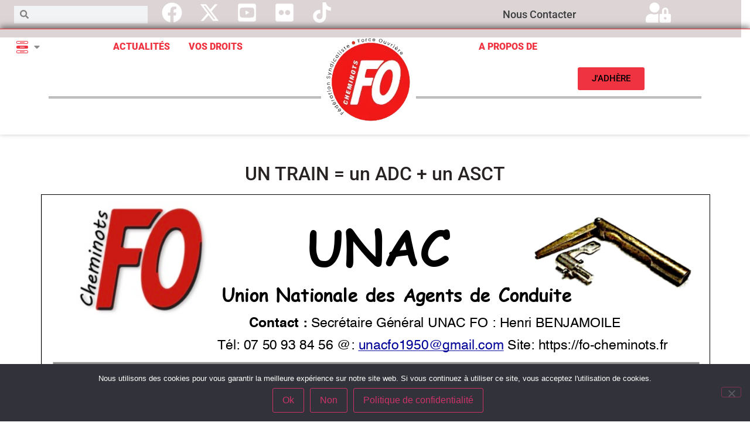

--- FILE ---
content_type: text/css
request_url: https://fo-cheminots.fr/wp-content/uploads/elementor/css/post-4528.css?ver=1768422051
body_size: 184
content:
.elementor-kit-4528{--e-global-color-primary:#FFFFFF;--e-global-color-secondary:#EF3340;--e-global-color-text:#282323;--e-global-color-accent:#7B7B7B;--e-global-color-591351f3:#202020;--e-global-color-431609fd:#DFDADA;--e-global-color-458a14e4:#707070;--e-global-color-6ae3c316:#F6121C;--e-global-color-210f459d:#4B4646;--e-global-color-43a13767:#E2E2E2;--e-global-color-51d8e198:#000000;--e-global-color-2583355a:#FFFFFF;--e-global-typography-primary-font-family:"Roboto";--e-global-typography-primary-font-weight:600;--e-global-typography-secondary-font-family:"Roboto Slab";--e-global-typography-secondary-font-weight:400;--e-global-typography-text-font-family:"Roboto";--e-global-typography-text-font-weight:400;--e-global-typography-accent-font-family:"Roboto";--e-global-typography-accent-font-weight:500;color:var( --e-global-color-text );}.elementor-kit-4528 e-page-transition{background-color:#FFBC7D;}.elementor-kit-4528 a{color:#000000;}.elementor-section.elementor-section-boxed > .elementor-container{max-width:1140px;}.e-con{--container-max-width:1140px;}.elementor-widget:not(:last-child){margin-block-end:20px;}.elementor-element{--widgets-spacing:20px 20px;--widgets-spacing-row:20px;--widgets-spacing-column:20px;}{}h1.entry-title{display:var(--page-title-display);}@media(max-width:1366px){.elementor-section.elementor-section-boxed > .elementor-container{max-width:90%;}.e-con{--container-max-width:90%;}}@media(max-width:1024px){.elementor-section.elementor-section-boxed > .elementor-container{max-width:90%;}.e-con{--container-max-width:90%;}}@media(max-width:767px){.elementor-section.elementor-section-boxed > .elementor-container{max-width:90%;}.e-con{--container-max-width:90%;}}

--- FILE ---
content_type: text/css
request_url: https://fo-cheminots.fr/wp-content/uploads/elementor/css/post-8364.css?ver=1768422052
body_size: 4954
content:
.elementor-8364 .elementor-element.elementor-element-4a5290e8{--display:flex;--min-height:11vh;--flex-direction:row;--container-widget-width:calc( ( 1 - var( --container-widget-flex-grow ) ) * 100% );--container-widget-height:100%;--container-widget-flex-grow:1;--container-widget-align-self:stretch;--flex-wrap-mobile:wrap;--justify-content:center;--align-items:center;--gap:0px 0px;--row-gap:0px;--column-gap:0px;--border-radius:0px 0px 1px 0px;--margin-top:-15px;--margin-bottom:-15px;--margin-left:-15px;--margin-right:-15px;--padding-top:0px;--padding-bottom:0px;--padding-left:0px;--padding-right:0px;}.elementor-8364 .elementor-element.elementor-element-4a5290e8:not(.elementor-motion-effects-element-type-background), .elementor-8364 .elementor-element.elementor-element-4a5290e8 > .elementor-motion-effects-container > .elementor-motion-effects-layer{background-color:#D9D0D0;}.elementor-8364 .elementor-element.elementor-element-4a5290e8.e-con{--flex-grow:0;--flex-shrink:0;}.elementor-8364 .elementor-element.elementor-element-60792e7b{--display:flex;--flex-direction:column;--container-widget-width:100%;--container-widget-height:initial;--container-widget-flex-grow:0;--container-widget-align-self:initial;--flex-wrap-mobile:wrap;}.elementor-8364 .elementor-element.elementor-element-60792e7b.e-con{--flex-grow:0;--flex-shrink:0;}.elementor-widget-search-form input[type="search"].elementor-search-form__input{font-family:var( --e-global-typography-text-font-family ), Sans-serif;font-weight:var( --e-global-typography-text-font-weight );}.elementor-widget-search-form .elementor-search-form__input,
					.elementor-widget-search-form .elementor-search-form__icon,
					.elementor-widget-search-form .elementor-lightbox .dialog-lightbox-close-button,
					.elementor-widget-search-form .elementor-lightbox .dialog-lightbox-close-button:hover,
					.elementor-widget-search-form.elementor-search-form--skin-full_screen input[type="search"].elementor-search-form__input{color:var( --e-global-color-text );fill:var( --e-global-color-text );}.elementor-widget-search-form .elementor-search-form__submit{font-family:var( --e-global-typography-text-font-family ), Sans-serif;font-weight:var( --e-global-typography-text-font-weight );background-color:var( --e-global-color-secondary );}.elementor-8364 .elementor-element.elementor-element-23dbe1c1 > .elementor-widget-container{margin:0px 0px 0px 0px;}.elementor-8364 .elementor-element.elementor-element-23dbe1c1 .elementor-search-form__container{min-height:30px;}.elementor-8364 .elementor-element.elementor-element-23dbe1c1 .elementor-search-form__submit{min-width:30px;}body:not(.rtl) .elementor-8364 .elementor-element.elementor-element-23dbe1c1 .elementor-search-form__icon{padding-left:calc(30px / 3);}body.rtl .elementor-8364 .elementor-element.elementor-element-23dbe1c1 .elementor-search-form__icon{padding-right:calc(30px / 3);}.elementor-8364 .elementor-element.elementor-element-23dbe1c1 .elementor-search-form__input, .elementor-8364 .elementor-element.elementor-element-23dbe1c1.elementor-search-form--button-type-text .elementor-search-form__submit{padding-left:calc(30px / 3);padding-right:calc(30px / 3);}.elementor-8364 .elementor-element.elementor-element-23dbe1c1:not(.elementor-search-form--skin-full_screen) .elementor-search-form__container{border-width:0px 0px 0px 0px;border-radius:0px;}.elementor-8364 .elementor-element.elementor-element-23dbe1c1.elementor-search-form--skin-full_screen input[type="search"].elementor-search-form__input{border-width:0px 0px 0px 0px;border-radius:0px;}.elementor-widget-icon.elementor-view-stacked .elementor-icon{background-color:var( --e-global-color-primary );}.elementor-widget-icon.elementor-view-framed .elementor-icon, .elementor-widget-icon.elementor-view-default .elementor-icon{color:var( --e-global-color-primary );border-color:var( --e-global-color-primary );}.elementor-widget-icon.elementor-view-framed .elementor-icon, .elementor-widget-icon.elementor-view-default .elementor-icon svg{fill:var( --e-global-color-primary );}.elementor-8364 .elementor-element.elementor-element-605340f{width:var( --container-widget-width, 5% );max-width:5%;--container-widget-width:5%;--container-widget-flex-grow:0;}.elementor-8364 .elementor-element.elementor-element-605340f > .elementor-widget-container:hover{--e-transform-scale:0.9;}.elementor-8364 .elementor-element.elementor-element-605340f.elementor-element{--flex-grow:0;--flex-shrink:0;}.elementor-8364 .elementor-element.elementor-element-605340f .elementor-icon-wrapper{text-align:center;}.elementor-8364 .elementor-element.elementor-element-605340f .elementor-icon{font-size:35px;}.elementor-8364 .elementor-element.elementor-element-605340f .elementor-icon svg{height:35px;}.elementor-8364 .elementor-element.elementor-element-524acb47{width:var( --container-widget-width, 5% );max-width:5%;--container-widget-width:5%;--container-widget-flex-grow:0;}.elementor-8364 .elementor-element.elementor-element-524acb47 > .elementor-widget-container:hover{--e-transform-scale:0.9;}.elementor-8364 .elementor-element.elementor-element-524acb47.elementor-element{--flex-grow:0;--flex-shrink:0;}.elementor-8364 .elementor-element.elementor-element-524acb47 .elementor-icon-wrapper{text-align:center;}.elementor-8364 .elementor-element.elementor-element-524acb47 .elementor-icon{font-size:35px;}.elementor-8364 .elementor-element.elementor-element-524acb47 .elementor-icon svg{height:35px;}.elementor-8364 .elementor-element.elementor-element-1d06ff62{width:var( --container-widget-width, 5% );max-width:5%;--container-widget-width:5%;--container-widget-flex-grow:0;}.elementor-8364 .elementor-element.elementor-element-1d06ff62 > .elementor-widget-container:hover{--e-transform-scale:0.9;}.elementor-8364 .elementor-element.elementor-element-1d06ff62.elementor-element{--flex-grow:0;--flex-shrink:0;}.elementor-8364 .elementor-element.elementor-element-1d06ff62 .elementor-icon-wrapper{text-align:center;}.elementor-8364 .elementor-element.elementor-element-1d06ff62 .elementor-icon{font-size:35px;}.elementor-8364 .elementor-element.elementor-element-1d06ff62 .elementor-icon svg{height:35px;}.elementor-8364 .elementor-element.elementor-element-69793086{width:var( --container-widget-width, 5% );max-width:5%;--container-widget-width:5%;--container-widget-flex-grow:0;}.elementor-8364 .elementor-element.elementor-element-69793086 > .elementor-widget-container:hover{--e-transform-scale:0.9;}.elementor-8364 .elementor-element.elementor-element-69793086.elementor-element{--flex-grow:0;--flex-shrink:0;}.elementor-8364 .elementor-element.elementor-element-69793086 .elementor-icon-wrapper{text-align:center;}.elementor-8364 .elementor-element.elementor-element-69793086 .elementor-icon{font-size:35px;}.elementor-8364 .elementor-element.elementor-element-69793086 .elementor-icon svg{height:35px;}.elementor-8364 .elementor-element.elementor-element-bdf133b{width:var( --container-widget-width, 5% );max-width:5%;--container-widget-width:5%;--container-widget-flex-grow:0;}.elementor-8364 .elementor-element.elementor-element-bdf133b > .elementor-widget-container:hover{--e-transform-scale:0.9;}.elementor-8364 .elementor-element.elementor-element-bdf133b.elementor-element{--flex-grow:0;--flex-shrink:0;}.elementor-8364 .elementor-element.elementor-element-bdf133b .elementor-icon-wrapper{text-align:center;}.elementor-8364 .elementor-element.elementor-element-bdf133b .elementor-icon{font-size:35px;}.elementor-8364 .elementor-element.elementor-element-bdf133b .elementor-icon svg{height:35px;}.elementor-8364 .elementor-element.elementor-element-2baf8081{--display:flex;--min-height:0px;--flex-direction:column;--container-widget-width:100%;--container-widget-height:initial;--container-widget-flex-grow:0;--container-widget-align-self:initial;--flex-wrap-mobile:wrap;}.elementor-8364 .elementor-element.elementor-element-2baf8081.e-con{--flex-grow:0;--flex-shrink:0;}.elementor-8364 .elementor-element.elementor-element-698b307d{--display:flex;--flex-direction:column;--container-widget-width:100%;--container-widget-height:initial;--container-widget-flex-grow:0;--container-widget-align-self:initial;--flex-wrap-mobile:wrap;}.elementor-8364 .elementor-element.elementor-element-698b307d.e-con{--flex-grow:0;--flex-shrink:0;}.elementor-8364 .elementor-element.elementor-element-4e2803af{--display:flex;--flex-direction:column;--container-widget-width:100%;--container-widget-height:initial;--container-widget-flex-grow:0;--container-widget-align-self:initial;--flex-wrap-mobile:wrap;}.elementor-8364 .elementor-element.elementor-element-4e2803af.e-con{--flex-grow:0;--flex-shrink:0;}.elementor-widget-mega-menu > .elementor-widget-container > .e-n-menu > .e-n-menu-wrapper > .e-n-menu-heading > .e-n-menu-item > .e-n-menu-title, .elementor-widget-mega-menu > .elementor-widget-container > .e-n-menu > .e-n-menu-wrapper > .e-n-menu-heading > .e-n-menu-item > .e-n-menu-title > .e-n-menu-title-container, .elementor-widget-mega-menu > .elementor-widget-container > .e-n-menu > .e-n-menu-wrapper > .e-n-menu-heading > .e-n-menu-item > .e-n-menu-title > .e-n-menu-title-container > span{font-family:var( --e-global-typography-accent-font-family ), Sans-serif;font-weight:var( --e-global-typography-accent-font-weight );}.elementor-widget-mega-menu{--n-menu-divider-color:var( --e-global-color-text );}.elementor-8364 .elementor-element.elementor-element-165409ee{--display:flex;}.elementor-8364 .elementor-element.elementor-element-7ba11db4{--display:flex;}.elementor-8364 .elementor-element.elementor-element-2a35aa15{--display:flex;}.elementor-8364 .elementor-element.elementor-element-5ba3c105{--n-menu-dropdown-content-max-width:initial;--n-menu-heading-justify-content:center;--n-menu-title-flex-grow:initial;--n-menu-title-justify-content:initial;--n-menu-title-justify-content-mobile:center;--n-menu-heading-wrap:wrap;--n-menu-heading-overflow-x:initial;--n-menu-title-distance-from-content:0px;--n-menu-toggle-icon-wrapper-animation-duration:500ms;--n-menu-title-space-between:0px;--n-menu-title-font-size:18px;--n-menu-title-transition:300ms;--n-menu-icon-size:16px;--n-menu-toggle-icon-size:20px;--n-menu-toggle-icon-hover-duration:500ms;--n-menu-toggle-icon-distance-from-dropdown:0px;}.elementor-8364 .elementor-element.elementor-element-5ba3c105.elementor-element{--align-self:center;--order:-99999 /* order start hack */;--flex-grow:0;--flex-shrink:0;}.elementor-8364 .elementor-element.elementor-element-5ba3c105 > .elementor-widget-container > .e-n-menu > .e-n-menu-wrapper > .e-n-menu-heading > .e-n-menu-item > .e-n-menu-title, .elementor-8364 .elementor-element.elementor-element-5ba3c105 > .elementor-widget-container > .e-n-menu > .e-n-menu-wrapper > .e-n-menu-heading > .e-n-menu-item > .e-n-menu-title > .e-n-menu-title-container, .elementor-8364 .elementor-element.elementor-element-5ba3c105 > .elementor-widget-container > .e-n-menu > .e-n-menu-wrapper > .e-n-menu-heading > .e-n-menu-item > .e-n-menu-title > .e-n-menu-title-container > span{font-family:"Roboto", Sans-serif;font-weight:500;text-transform:capitalize;}.elementor-8364 .elementor-element.elementor-element-5ba3c105 > .elementor-widget-container > .e-n-menu > .e-n-menu-wrapper > .e-n-menu-heading > .e-n-menu-item > .e-n-menu-title:hover:not( .e-current ){border-style:solid;border-width:0px 0px 4px 0px;border-color:var( --e-global-color-secondary );}.elementor-8364 .elementor-element.elementor-element-5ba3c105 {--n-menu-title-color-active:var( --e-global-color-text );}.elementor-8364 .elementor-element.elementor-element-7b364c82{--display:flex;--flex-direction:column;--container-widget-width:100%;--container-widget-height:initial;--container-widget-flex-grow:0;--container-widget-align-self:initial;--flex-wrap-mobile:wrap;}.elementor-8364 .elementor-element.elementor-element-7b364c82.e-con{--flex-grow:0;--flex-shrink:0;}.elementor-8364 .elementor-element.elementor-element-7b44b8c6 > .elementor-widget-container{margin:0px 76px 0px 0px;}.elementor-8364 .elementor-element.elementor-element-7b44b8c6 .elementor-icon-wrapper{text-align:center;}.elementor-8364 .elementor-element.elementor-element-7b44b8c6 .elementor-icon{font-size:43px;}.elementor-8364 .elementor-element.elementor-element-7b44b8c6 .elementor-icon svg{height:43px;}.elementor-8364 .elementor-element.elementor-element-9912829{--display:flex;--flex-direction:row;--container-widget-width:initial;--container-widget-height:100%;--container-widget-flex-grow:1;--container-widget-align-self:stretch;--flex-wrap-mobile:wrap;--gap:0px 0px;--row-gap:0px;--column-gap:0px;--overlay-opacity:1;border-style:solid;--border-style:solid;border-width:1px 0px 0px 0px;--border-top-width:1px;--border-right-width:0px;--border-bottom-width:0px;--border-left-width:0px;border-color:var( --e-global-color-secondary );--border-color:var( --e-global-color-secondary );box-shadow:0px -4px 10px 0px rgba(0, 0, 0, 0.5);--margin-top:0px;--margin-bottom:0px;--margin-left:0px;--margin-right:0px;--padding-top:0px;--padding-bottom:0px;--padding-left:0px;--padding-right:0px;}.elementor-8364 .elementor-element.elementor-element-9912829::before, .elementor-8364 .elementor-element.elementor-element-9912829 > .elementor-background-video-container::before, .elementor-8364 .elementor-element.elementor-element-9912829 > .e-con-inner > .elementor-background-video-container::before, .elementor-8364 .elementor-element.elementor-element-9912829 > .elementor-background-slideshow::before, .elementor-8364 .elementor-element.elementor-element-9912829 > .e-con-inner > .elementor-background-slideshow::before, .elementor-8364 .elementor-element.elementor-element-9912829 > .elementor-motion-effects-container > .elementor-motion-effects-layer::before{background-color:#FFFFFF;--background-overlay:'';}.elementor-8364 .elementor-element.elementor-element-9912829.e-con{--align-self:center;--flex-grow:0;--flex-shrink:0;}.elementor-8364 .elementor-element.elementor-element-60bd44e4{--display:flex;--flex-direction:column;--container-widget-width:100%;--container-widget-height:initial;--container-widget-flex-grow:0;--container-widget-align-self:initial;--flex-wrap-mobile:wrap;--justify-content:center;}.elementor-8364 .elementor-element.elementor-element-60bd44e4.e-con{--flex-grow:0;--flex-shrink:0;}.elementor-8364 .elementor-element.elementor-element-66ebe143{--display:flex;--flex-direction:column;--container-widget-width:calc( ( 1 - var( --container-widget-flex-grow ) ) * 100% );--container-widget-height:initial;--container-widget-flex-grow:0;--container-widget-align-self:initial;--flex-wrap-mobile:wrap;--justify-content:flex-start;--align-items:flex-start;border-style:solid;--border-style:solid;border-width:0px 0px 0px 0px;--border-top-width:0px;--border-right-width:0px;--border-bottom-width:0px;--border-left-width:0px;border-color:var( --e-global-color-text );--border-color:var( --e-global-color-text );--border-radius:10px 0px 0px 10px;--margin-top:-5px;--margin-bottom:0px;--margin-left:-300px;--margin-right:0px;}.elementor-8364 .elementor-element.elementor-element-66ebe143:not(.elementor-motion-effects-element-type-background), .elementor-8364 .elementor-element.elementor-element-66ebe143 > .elementor-motion-effects-container > .elementor-motion-effects-layer{background-color:#EF3434;}.elementor-8364 .elementor-element.elementor-element-66ebe143.e-con{--align-self:center;}.elementor-8364 .elementor-element.elementor-element-47c20514{--display:flex;--flex-direction:row;--container-widget-width:calc( ( 1 - var( --container-widget-flex-grow ) ) * 100% );--container-widget-height:100%;--container-widget-flex-grow:1;--container-widget-align-self:stretch;--flex-wrap-mobile:wrap;--justify-content:flex-start;--align-items:flex-start;--gap:0px 0px;--row-gap:0px;--column-gap:0px;--flex-wrap:wrap;--margin-top:0px;--margin-bottom:0px;--margin-left:0px;--margin-right:0px;}.elementor-8364 .elementor-element.elementor-element-47c20514.e-con{--align-self:flex-start;}.elementor-8364 .elementor-element.elementor-element-d63ffc2{--display:flex;--flex-direction:row;--container-widget-width:calc( ( 1 - var( --container-widget-flex-grow ) ) * 100% );--container-widget-height:100%;--container-widget-flex-grow:1;--container-widget-align-self:stretch;--flex-wrap-mobile:wrap;--justify-content:center;--align-items:center;--margin-top:-30px;--margin-bottom:-40px;--margin-left:0px;--margin-right:0px;}.elementor-8364 .elementor-element.elementor-element-d63ffc2.e-con{--align-self:center;}.elementor-8364 .elementor-element.elementor-element-c7befe9{--display:flex;}.elementor-widget-image .widget-image-caption{color:var( --e-global-color-text );font-family:var( --e-global-typography-text-font-family ), Sans-serif;font-weight:var( --e-global-typography-text-font-weight );}.elementor-8364 .elementor-element.elementor-element-bdc5ef5 > .elementor-widget-container{margin:0px 0px 0px 0px;}.elementor-8364 .elementor-element.elementor-element-bdc5ef5.elementor-element{--align-self:center;}.elementor-8364 .elementor-element.elementor-element-bdc5ef5{text-align:center;}.elementor-8364 .elementor-element.elementor-element-c9db8f6{--display:flex;}.elementor-8364 .elementor-element.elementor-element-87762de.elementor-element{--align-self:center;}.elementor-8364 .elementor-element.elementor-element-87762de{text-align:center;}.elementor-8364 .elementor-element.elementor-element-934229b{--display:flex;}.elementor-8364 .elementor-element.elementor-element-11ed480.elementor-element{--align-self:center;}.elementor-8364 .elementor-element.elementor-element-11ed480{text-align:center;}.elementor-8364 .elementor-element.elementor-element-11941b2{--display:flex;}.elementor-8364 .elementor-element.elementor-element-4f59e89{text-align:center;}.elementor-8364 .elementor-element.elementor-element-371112d{--display:flex;}.elementor-8364 .elementor-element.elementor-element-2650c8b.elementor-element{--align-self:center;}.elementor-8364 .elementor-element.elementor-element-2650c8b{text-align:center;}.elementor-8364 .elementor-element.elementor-element-69d3411{--display:flex;--flex-direction:row;--container-widget-width:calc( ( 1 - var( --container-widget-flex-grow ) ) * 100% );--container-widget-height:100%;--container-widget-flex-grow:1;--container-widget-align-self:stretch;--flex-wrap-mobile:wrap;--justify-content:center;--align-items:center;--gap:0px 0px;--row-gap:0px;--column-gap:0px;--flex-wrap:wrap;--margin-top:-30px;--margin-bottom:-40px;--margin-left:0px;--margin-right:0px;}.elementor-8364 .elementor-element.elementor-element-8c979c6{--display:flex;--justify-content:center;}.elementor-8364 .elementor-element.elementor-element-8c979c6.e-con{--flex-grow:0;--flex-shrink:0;}.elementor-widget-icon-list .elementor-icon-list-item:not(:last-child):after{border-color:var( --e-global-color-text );}.elementor-widget-icon-list .elementor-icon-list-icon i{color:var( --e-global-color-primary );}.elementor-widget-icon-list .elementor-icon-list-icon svg{fill:var( --e-global-color-primary );}.elementor-widget-icon-list .elementor-icon-list-item > .elementor-icon-list-text, .elementor-widget-icon-list .elementor-icon-list-item > a{font-family:var( --e-global-typography-text-font-family ), Sans-serif;font-weight:var( --e-global-typography-text-font-weight );}.elementor-widget-icon-list .elementor-icon-list-text{color:var( --e-global-color-secondary );}.elementor-8364 .elementor-element.elementor-element-0c4607d > .elementor-widget-container{margin:0px 0px 0px 0px;}.elementor-8364 .elementor-element.elementor-element-0c4607d .elementor-icon-list-icon i{transition:color 0.3s;}.elementor-8364 .elementor-element.elementor-element-0c4607d .elementor-icon-list-icon svg{transition:fill 0.3s;}.elementor-8364 .elementor-element.elementor-element-0c4607d{--e-icon-list-icon-size:14px;--icon-vertical-offset:0px;}.elementor-8364 .elementor-element.elementor-element-0c4607d .elementor-icon-list-item > .elementor-icon-list-text, .elementor-8364 .elementor-element.elementor-element-0c4607d .elementor-icon-list-item > a{font-family:"Roboto", Sans-serif;font-weight:400;}.elementor-8364 .elementor-element.elementor-element-0c4607d .elementor-icon-list-text{color:var( --e-global-color-primary );transition:color 0.3s;}.elementor-8364 .elementor-element.elementor-element-433c878{--display:flex;}.elementor-8364 .elementor-element.elementor-element-433c878.e-con{--flex-grow:0;--flex-shrink:0;}.elementor-8364 .elementor-element.elementor-element-fe9a3d6 .elementor-icon-list-icon i{transition:color 0.3s;}.elementor-8364 .elementor-element.elementor-element-fe9a3d6 .elementor-icon-list-icon svg{transition:fill 0.3s;}.elementor-8364 .elementor-element.elementor-element-fe9a3d6{--e-icon-list-icon-size:14px;--icon-vertical-offset:0px;}.elementor-8364 .elementor-element.elementor-element-fe9a3d6 .elementor-icon-list-item > .elementor-icon-list-text, .elementor-8364 .elementor-element.elementor-element-fe9a3d6 .elementor-icon-list-item > a{font-family:"Roboto", Sans-serif;font-weight:400;}.elementor-8364 .elementor-element.elementor-element-fe9a3d6 .elementor-icon-list-text{color:var( --e-global-color-primary );transition:color 0.3s;}.elementor-8364 .elementor-element.elementor-element-154be75{--display:flex;}.elementor-8364 .elementor-element.elementor-element-154be75.e-con{--flex-grow:0;--flex-shrink:0;}.elementor-8364 .elementor-element.elementor-element-638c3d1 .elementor-icon-list-icon i{transition:color 0.3s;}.elementor-8364 .elementor-element.elementor-element-638c3d1 .elementor-icon-list-icon svg{transition:fill 0.3s;}.elementor-8364 .elementor-element.elementor-element-638c3d1{--e-icon-list-icon-size:14px;--icon-vertical-offset:0px;}.elementor-8364 .elementor-element.elementor-element-638c3d1 .elementor-icon-list-item > .elementor-icon-list-text, .elementor-8364 .elementor-element.elementor-element-638c3d1 .elementor-icon-list-item > a{font-family:"Roboto", Sans-serif;font-weight:400;}.elementor-8364 .elementor-element.elementor-element-638c3d1 .elementor-icon-list-text{color:var( --e-global-color-primary );transition:color 0.3s;}.elementor-8364 .elementor-element.elementor-element-bfbb399{--display:flex;}.elementor-8364 .elementor-element.elementor-element-bfbb399.e-con{--flex-grow:0;--flex-shrink:0;}.elementor-8364 .elementor-element.elementor-element-eee36a6 .elementor-icon-list-icon i{transition:color 0.3s;}.elementor-8364 .elementor-element.elementor-element-eee36a6 .elementor-icon-list-icon svg{transition:fill 0.3s;}.elementor-8364 .elementor-element.elementor-element-eee36a6{--e-icon-list-icon-size:14px;--icon-vertical-offset:0px;}.elementor-8364 .elementor-element.elementor-element-eee36a6 .elementor-icon-list-item > .elementor-icon-list-text, .elementor-8364 .elementor-element.elementor-element-eee36a6 .elementor-icon-list-item > a{font-family:"Roboto", Sans-serif;font-weight:400;}.elementor-8364 .elementor-element.elementor-element-eee36a6 .elementor-icon-list-text{color:var( --e-global-color-primary );transition:color 0.3s;}.elementor-8364 .elementor-element.elementor-element-606ed66{--display:flex;}.elementor-8364 .elementor-element.elementor-element-606ed66.e-con{--flex-grow:0;--flex-shrink:0;}.elementor-8364 .elementor-element.elementor-element-88d69a0 .elementor-icon-list-icon i{transition:color 0.3s;}.elementor-8364 .elementor-element.elementor-element-88d69a0 .elementor-icon-list-icon svg{transition:fill 0.3s;}.elementor-8364 .elementor-element.elementor-element-88d69a0{--e-icon-list-icon-size:14px;--icon-vertical-offset:0px;}.elementor-8364 .elementor-element.elementor-element-88d69a0 .elementor-icon-list-item > .elementor-icon-list-text, .elementor-8364 .elementor-element.elementor-element-88d69a0 .elementor-icon-list-item > a{font-family:"Roboto", Sans-serif;font-weight:400;}.elementor-8364 .elementor-element.elementor-element-88d69a0 .elementor-icon-list-text{color:var( --e-global-color-primary );transition:color 0.3s;}.elementor-widget-divider{--divider-color:var( --e-global-color-secondary );}.elementor-widget-divider .elementor-divider__text{color:var( --e-global-color-secondary );font-family:var( --e-global-typography-secondary-font-family ), Sans-serif;font-weight:var( --e-global-typography-secondary-font-weight );}.elementor-widget-divider.elementor-view-stacked .elementor-icon{background-color:var( --e-global-color-secondary );}.elementor-widget-divider.elementor-view-framed .elementor-icon, .elementor-widget-divider.elementor-view-default .elementor-icon{color:var( --e-global-color-secondary );border-color:var( --e-global-color-secondary );}.elementor-widget-divider.elementor-view-framed .elementor-icon, .elementor-widget-divider.elementor-view-default .elementor-icon svg{fill:var( --e-global-color-secondary );}.elementor-8364 .elementor-element.elementor-element-5cf6fd68{--divider-border-style:solid;--divider-color:#ECABAB;--divider-border-width:1.5px;}.elementor-8364 .elementor-element.elementor-element-5cf6fd68 > .elementor-widget-container{margin:0px 0px 0px 0px;}.elementor-8364 .elementor-element.elementor-element-5cf6fd68.elementor-element{--align-self:center;}.elementor-8364 .elementor-element.elementor-element-5cf6fd68 .elementor-divider-separator{width:35%;margin:0 auto;margin-center:0;}.elementor-8364 .elementor-element.elementor-element-5cf6fd68 .elementor-divider{text-align:center;padding-block-start:33px;padding-block-end:33px;}.elementor-8364 .elementor-element.elementor-element-b169697{--display:flex;--flex-direction:row;--container-widget-width:calc( ( 1 - var( --container-widget-flex-grow ) ) * 100% );--container-widget-height:100%;--container-widget-flex-grow:1;--container-widget-align-self:stretch;--flex-wrap-mobile:wrap;--justify-content:center;--align-items:flex-start;--margin-top:0px;--margin-bottom:0px;--margin-left:0px;--margin-right:0px;}.elementor-8364 .elementor-element.elementor-element-b169697.e-con{--flex-grow:1;--flex-shrink:0;}.elementor-8364 .elementor-element.elementor-element-8adbdb7 > .elementor-widget-container{margin:0px 100px 0px 0px;}.elementor-8364 .elementor-element.elementor-element-8adbdb7.elementor-element{--align-self:center;--flex-grow:0;--flex-shrink:1;}.elementor-8364 .elementor-element.elementor-element-8adbdb7{text-align:center;}.elementor-8364 .elementor-element.elementor-element-d534d1d{--grid-template-columns:repeat(0, auto);--grid-column-gap:52px;--grid-row-gap:0px;}.elementor-8364 .elementor-element.elementor-element-d534d1d.elementor-element{--align-self:center;}.elementor-8364 .elementor-element.elementor-element-1786c2dc{--n-menu-dropdown-content-max-width:initial;--n-menu-heading-wrap:wrap;--n-menu-heading-overflow-x:initial;--n-menu-title-distance-from-content:0px;z-index:999;--n-menu-toggle-icon-wrapper-animation-duration:500ms;--n-menu-title-space-between:0px;--n-menu-title-color-normal:#02010173;--n-menu-title-transition:300ms;--n-menu-icon-size:24px;--n-menu-icon-color:var( --e-global-color-secondary );--n-menu-icon-color-hover:var( --e-global-color-secondary );--n-menu-icon-color-active:var( --e-global-color-text );--n-menu-toggle-icon-size:20px;--n-menu-toggle-icon-hover-duration:500ms;--n-menu-toggle-icon-distance-from-dropdown:0px;}.elementor-8364 .elementor-element.elementor-element-1786c2dc > .elementor-widget-container{margin:0px 0px 0px 0px;padding:0px 0px 0px 0px;}.elementor-8364 .elementor-element.elementor-element-48ccd36 .elementor-icon-wrapper{text-align:center;}.elementor-8364 .elementor-element.elementor-element-48ccd36.elementor-view-stacked .elementor-icon{background-color:var( --e-global-color-6ae3c316 );}.elementor-8364 .elementor-element.elementor-element-48ccd36.elementor-view-framed .elementor-icon, .elementor-8364 .elementor-element.elementor-element-48ccd36.elementor-view-default .elementor-icon{color:var( --e-global-color-6ae3c316 );border-color:var( --e-global-color-6ae3c316 );}.elementor-8364 .elementor-element.elementor-element-48ccd36.elementor-view-framed .elementor-icon, .elementor-8364 .elementor-element.elementor-element-48ccd36.elementor-view-default .elementor-icon svg{fill:var( --e-global-color-6ae3c316 );}.elementor-8364 .elementor-element.elementor-element-ec6c785 .e-off-canvas__content{background-color:var( --e-global-color-secondary );}.elementor-8364 .elementor-element.elementor-element-ec6c785 .e-off-canvas__overlay{background-color:rgba(0,0,0,.8);}.elementor-8364 .elementor-element.elementor-element-ec6c785{--e-off-canvas-height:100vh;--e-off-canvas-content-overflow:auto;--e-off-canvas-overlay-opacity:1;}.elementor-8364 .elementor-element.elementor-element-e1e2a7b{--display:flex;--min-height:100vh;}.elementor-8364 .elementor-element.elementor-element-7cc785b .elementor-icon-wrapper{text-align:end;}.elementor-8364 .elementor-element.elementor-element-92a958c{--display:flex;--flex-direction:row;--container-widget-width:calc( ( 1 - var( --container-widget-flex-grow ) ) * 100% );--container-widget-height:100%;--container-widget-flex-grow:1;--container-widget-align-self:stretch;--flex-wrap-mobile:wrap;--justify-content:flex-start;--align-items:center;--gap:0px 0px;--row-gap:0px;--column-gap:0px;--flex-wrap:wrap;--margin-top:-30px;--margin-bottom:-40px;--margin-left:0px;--margin-right:0px;}.elementor-8364 .elementor-element.elementor-element-65cec87{--display:flex;--flex-direction:row;--container-widget-width:initial;--container-widget-height:100%;--container-widget-flex-grow:1;--container-widget-align-self:stretch;--flex-wrap-mobile:wrap;--justify-content:flex-start;}.elementor-8364 .elementor-element.elementor-element-65cec87.e-con{--flex-grow:0;--flex-shrink:0;}.elementor-8364 .elementor-element.elementor-element-10b823c > .elementor-widget-container{margin:0px 0px 0px 0px;}.elementor-8364 .elementor-element.elementor-element-10b823c .elementor-icon-list-icon i{transition:color 0.3s;}.elementor-8364 .elementor-element.elementor-element-10b823c .elementor-icon-list-icon svg{transition:fill 0.3s;}.elementor-8364 .elementor-element.elementor-element-10b823c{--e-icon-list-icon-size:14px;--icon-vertical-offset:0px;}.elementor-8364 .elementor-element.elementor-element-10b823c .elementor-icon-list-item > .elementor-icon-list-text, .elementor-8364 .elementor-element.elementor-element-10b823c .elementor-icon-list-item > a{font-family:"Roboto", Sans-serif;font-weight:400;}.elementor-8364 .elementor-element.elementor-element-10b823c .elementor-icon-list-text{color:var( --e-global-color-text );transition:color 0.3s;}.elementor-8364 .elementor-element.elementor-element-7f03ee1{--display:flex;}.elementor-8364 .elementor-element.elementor-element-7f03ee1.e-con{--flex-grow:0;--flex-shrink:0;}.elementor-8364 .elementor-element.elementor-element-4c47364 .elementor-icon-list-icon i{transition:color 0.3s;}.elementor-8364 .elementor-element.elementor-element-4c47364 .elementor-icon-list-icon svg{transition:fill 0.3s;}.elementor-8364 .elementor-element.elementor-element-4c47364{--e-icon-list-icon-size:14px;--icon-vertical-offset:0px;}.elementor-8364 .elementor-element.elementor-element-4c47364 .elementor-icon-list-item > .elementor-icon-list-text, .elementor-8364 .elementor-element.elementor-element-4c47364 .elementor-icon-list-item > a{font-family:"Roboto", Sans-serif;font-weight:400;}.elementor-8364 .elementor-element.elementor-element-4c47364 .elementor-icon-list-text{color:var( --e-global-color-text );transition:color 0.3s;}.elementor-8364 .elementor-element.elementor-element-4928acf{--display:flex;--flex-direction:row;--container-widget-width:initial;--container-widget-height:100%;--container-widget-flex-grow:1;--container-widget-align-self:stretch;--flex-wrap-mobile:wrap;--justify-content:flex-start;}.elementor-8364 .elementor-element.elementor-element-4928acf.e-con{--flex-grow:0;--flex-shrink:0;}.elementor-8364 .elementor-element.elementor-element-b188296 .elementor-icon-list-icon i{transition:color 0.3s;}.elementor-8364 .elementor-element.elementor-element-b188296 .elementor-icon-list-icon svg{transition:fill 0.3s;}.elementor-8364 .elementor-element.elementor-element-b188296{--e-icon-list-icon-size:14px;--icon-vertical-offset:0px;}.elementor-8364 .elementor-element.elementor-element-b188296 .elementor-icon-list-item > .elementor-icon-list-text, .elementor-8364 .elementor-element.elementor-element-b188296 .elementor-icon-list-item > a{font-family:"Roboto", Sans-serif;font-weight:400;}.elementor-8364 .elementor-element.elementor-element-b188296 .elementor-icon-list-text{color:#282323;transition:color 0.3s;}.elementor-8364 .elementor-element.elementor-element-8b79d8e{--display:flex;--flex-direction:column;--container-widget-width:100%;--container-widget-height:initial;--container-widget-flex-grow:0;--container-widget-align-self:initial;--flex-wrap-mobile:wrap;}.elementor-8364 .elementor-element.elementor-element-8b79d8e.e-con{--flex-grow:0;--flex-shrink:0;}.elementor-8364 .elementor-element.elementor-element-68ee72a .elementor-icon-list-icon i{transition:color 0.3s;}.elementor-8364 .elementor-element.elementor-element-68ee72a .elementor-icon-list-icon svg{transition:fill 0.3s;}.elementor-8364 .elementor-element.elementor-element-68ee72a{--e-icon-list-icon-size:14px;--icon-vertical-offset:0px;}.elementor-8364 .elementor-element.elementor-element-68ee72a .elementor-icon-list-item > .elementor-icon-list-text, .elementor-8364 .elementor-element.elementor-element-68ee72a .elementor-icon-list-item > a{font-family:"Roboto", Sans-serif;font-weight:400;}.elementor-8364 .elementor-element.elementor-element-68ee72a .elementor-icon-list-text{color:#282323;transition:color 0.3s;}.elementor-8364 .elementor-element.elementor-element-46cbd52{--display:flex;--flex-direction:row;--container-widget-width:initial;--container-widget-height:100%;--container-widget-flex-grow:1;--container-widget-align-self:stretch;--flex-wrap-mobile:wrap;}.elementor-8364 .elementor-element.elementor-element-f0f44e2 .elementor-icon-list-icon i{transition:color 0.3s;}.elementor-8364 .elementor-element.elementor-element-f0f44e2 .elementor-icon-list-icon svg{transition:fill 0.3s;}.elementor-8364 .elementor-element.elementor-element-f0f44e2{--e-icon-list-icon-size:14px;--icon-vertical-offset:0px;}.elementor-8364 .elementor-element.elementor-element-f0f44e2 .elementor-icon-list-item > .elementor-icon-list-text, .elementor-8364 .elementor-element.elementor-element-f0f44e2 .elementor-icon-list-item > a{font-family:"Roboto", Sans-serif;font-weight:400;}.elementor-8364 .elementor-element.elementor-element-f0f44e2 .elementor-icon-list-text{color:var( --e-global-color-text );transition:color 0.3s;}.elementor-8364 .elementor-element.elementor-element-70831eb{--display:flex;}.elementor-8364 .elementor-element.elementor-element-8d1b6c7{--grid-template-columns:repeat(0, auto);--grid-column-gap:5px;--grid-row-gap:0px;}.elementor-8364 .elementor-element.elementor-element-8d1b6c7 .elementor-widget-container{text-align:center;}.elementor-8364 .elementor-element.elementor-element-a6cabd0 > .elementor-widget-container{margin:0px 100px 0px 0px;}.elementor-8364 .elementor-element.elementor-element-a6cabd0.elementor-element{--align-self:center;--flex-grow:0;--flex-shrink:0;}.elementor-8364 .elementor-element.elementor-element-a6cabd0{text-align:center;}.elementor-8364 .elementor-element.elementor-element-a42b0ac{--display:flex;--flex-direction:row;--container-widget-width:initial;--container-widget-height:100%;--container-widget-flex-grow:1;--container-widget-align-self:stretch;--flex-wrap-mobile:wrap;}.elementor-widget-button .elementor-button{background-color:var( --e-global-color-accent );font-family:var( --e-global-typography-accent-font-family ), Sans-serif;font-weight:var( --e-global-typography-accent-font-weight );}.elementor-8364 .elementor-element.elementor-element-2b91bc9 .elementor-button{background-color:var( --e-global-color-43a13767 );font-family:"Roboto", Sans-serif;font-weight:500;fill:var( --e-global-color-text );color:var( --e-global-color-text );}.elementor-8364 .elementor-element.elementor-element-7015d219{--display:flex;--flex-direction:column;--container-widget-width:100%;--container-widget-height:initial;--container-widget-flex-grow:0;--container-widget-align-self:initial;--flex-wrap-mobile:wrap;--justify-content:center;}.elementor-8364 .elementor-element.elementor-element-7015d219.e-con{--flex-grow:0;--flex-shrink:0;}.elementor-8364 .elementor-element.elementor-element-3974717f{--display:flex;}.elementor-8364 .elementor-element.elementor-element-1fbeb86b{--display:flex;}.elementor-8364 .elementor-element.elementor-element-474246fc{--n-menu-dropdown-content-max-width:initial;--n-menu-heading-justify-content:center;--n-menu-title-flex-grow:initial;--n-menu-title-justify-content:initial;--n-menu-title-justify-content-mobile:center;--n-menu-heading-wrap:nowrap;--n-menu-heading-overflow-x:scroll;--n-menu-title-distance-from-content:0px;--n-menu-toggle-icon-wrapper-animation-duration:500ms;--n-menu-title-space-between:0px;--n-menu-title-font-size:16px;--n-menu-title-color-normal:var( --e-global-color-secondary );--n-menu-title-transition:300ms;--n-menu-icon-size:16px;--n-menu-toggle-icon-size:20px;--n-menu-toggle-icon-hover-duration:500ms;--n-menu-toggle-icon-distance-from-dropdown:0px;}.elementor-8364 .elementor-element.elementor-element-474246fc > .elementor-widget-container{margin:0px 0px 0px -14px;}.elementor-8364 .elementor-element.elementor-element-474246fc > .elementor-widget-container > .e-n-menu > .e-n-menu-wrapper > .e-n-menu-heading > .e-n-menu-item > .e-n-menu-title, .elementor-8364 .elementor-element.elementor-element-474246fc > .elementor-widget-container > .e-n-menu > .e-n-menu-wrapper > .e-n-menu-heading > .e-n-menu-item > .e-n-menu-title > .e-n-menu-title-container, .elementor-8364 .elementor-element.elementor-element-474246fc > .elementor-widget-container > .e-n-menu > .e-n-menu-wrapper > .e-n-menu-heading > .e-n-menu-item > .e-n-menu-title > .e-n-menu-title-container > span{font-family:"Roboto", Sans-serif;font-weight:900;}.elementor-8364 .elementor-element.elementor-element-474246fc > .elementor-widget-container > .e-n-menu > .e-n-menu-wrapper > .e-n-menu-heading > .e-n-menu-item > .e-n-menu-title:hover:not( .e-current ){border-style:solid;border-width:0px 0px 4px 0px;border-color:var( --e-global-color-secondary );}.elementor-8364 .elementor-element.elementor-element-474246fc > .elementor-widget-container > .e-n-menu > .e-n-menu-wrapper > .e-n-menu-heading > .e-n-menu-item > .e-n-menu-title{border-radius:0px 0px 0px 0px;}.elementor-8364 .elementor-element.elementor-element-70ced442{--display:flex;--min-height:0px;--flex-direction:column;--container-widget-width:100%;--container-widget-height:initial;--container-widget-flex-grow:0;--container-widget-align-self:initial;--flex-wrap-mobile:wrap;--overlay-opacity:0.5;}.elementor-8364 .elementor-element.elementor-element-70ced442::before, .elementor-8364 .elementor-element.elementor-element-70ced442 > .elementor-background-video-container::before, .elementor-8364 .elementor-element.elementor-element-70ced442 > .e-con-inner > .elementor-background-video-container::before, .elementor-8364 .elementor-element.elementor-element-70ced442 > .elementor-background-slideshow::before, .elementor-8364 .elementor-element.elementor-element-70ced442 > .e-con-inner > .elementor-background-slideshow::before, .elementor-8364 .elementor-element.elementor-element-70ced442 > .elementor-motion-effects-container > .elementor-motion-effects-layer::before{--background-overlay:'';}.elementor-8364 .elementor-element.elementor-element-70ced442.e-con{--flex-grow:0;--flex-shrink:0;}.elementor-widget-theme-site-logo .widget-image-caption{color:var( --e-global-color-text );font-family:var( --e-global-typography-text-font-family ), Sans-serif;font-weight:var( --e-global-typography-text-font-weight );}.elementor-8364 .elementor-element.elementor-element-6e3128d6 > .elementor-widget-container:hover{--e-transform-scale:0.9;}.elementor-8364 .elementor-element.elementor-element-6e3128d6 > .elementor-widget-container{margin:-30px 0px -30px 0px;}.elementor-8364 .elementor-element.elementor-element-6e3128d6.elementor-element{--order:99999 /* order end hack */;}.elementor-8364 .elementor-element.elementor-element-6e3128d6{z-index:500;}.elementor-8364 .elementor-element.elementor-element-6e3128d6 img{width:220px;max-width:100%;opacity:1;}.elementor-8364 .elementor-element.elementor-element-281e823f{--display:flex;--justify-content:center;}.elementor-8364 .elementor-element.elementor-element-281e823f.e-con{--flex-grow:0;--flex-shrink:0;}.elementor-8364 .elementor-element.elementor-element-73675042{--display:flex;}.elementor-8364 .elementor-element.elementor-element-2f3a0ada{--n-menu-dropdown-content-max-width:initial;--n-menu-heading-justify-content:center;--n-menu-title-flex-grow:initial;--n-menu-title-justify-content:initial;--n-menu-title-justify-content-mobile:center;--n-menu-heading-wrap:nowrap;--n-menu-heading-overflow-x:scroll;--n-menu-title-distance-from-content:0px;--n-menu-toggle-icon-wrapper-animation-duration:500ms;--n-menu-title-space-between:0px;--n-menu-title-color-normal:var( --e-global-color-secondary );--n-menu-title-transition:300ms;--n-menu-icon-size:16px;--n-menu-toggle-icon-size:20px;--n-menu-toggle-icon-hover-duration:500ms;--n-menu-toggle-icon-distance-from-dropdown:0px;}.elementor-8364 .elementor-element.elementor-element-2f3a0ada > .elementor-widget-container{margin:0px 0px 0px 0px;border-radius:0px 0px 0px 0px;}.elementor-8364 .elementor-element.elementor-element-2f3a0ada > .elementor-widget-container > .e-n-menu > .e-n-menu-wrapper > .e-n-menu-heading > .e-n-menu-item > .e-n-menu-title, .elementor-8364 .elementor-element.elementor-element-2f3a0ada > .elementor-widget-container > .e-n-menu > .e-n-menu-wrapper > .e-n-menu-heading > .e-n-menu-item > .e-n-menu-title > .e-n-menu-title-container, .elementor-8364 .elementor-element.elementor-element-2f3a0ada > .elementor-widget-container > .e-n-menu > .e-n-menu-wrapper > .e-n-menu-heading > .e-n-menu-item > .e-n-menu-title > .e-n-menu-title-container > span{font-family:"Roboto", Sans-serif;font-weight:900;text-transform:uppercase;}.elementor-8364 .elementor-element.elementor-element-2f3a0ada > .elementor-widget-container > .e-n-menu > .e-n-menu-wrapper > .e-n-menu-heading > .e-n-menu-item > .e-n-menu-title:hover:not( .e-current ){border-style:solid;border-width:0px 0px 4px 0px;border-color:var( --e-global-color-secondary );}.elementor-8364 .elementor-element.elementor-element-2f3a0ada > .elementor-widget-container > .e-n-menu > .e-n-menu-wrapper > .e-n-menu-heading > .e-n-menu-item > .e-n-menu-title{border-radius:0px 0px 0px 0px;}.elementor-8364 .elementor-element.elementor-element-6101f775{--display:flex;--align-items:center;--container-widget-width:calc( ( 1 - var( --container-widget-flex-grow ) ) * 100% );}.elementor-8364 .elementor-element.elementor-element-6101f775.e-con{--align-self:center;}.elementor-8364 .elementor-element.elementor-element-30e01594 .elementor-button{background-color:var( --e-global-color-secondary );font-family:"Roboto", Sans-serif;font-weight:500;text-transform:uppercase;}.elementor-8364 .elementor-element.elementor-element-30e01594 > .elementor-widget-container:hover{--e-transform-scale:1.1;}.elementor-8364 .elementor-element.elementor-element-30e01594 > .elementor-widget-container{margin:0px 0px 11px 0px;}.elementor-8364 .elementor-element.elementor-element-30e01594.elementor-element{--align-self:flex-start;}.elementor-8364 .elementor-element.elementor-element-14b90d85{--display:flex;--flex-direction:row;--container-widget-width:initial;--container-widget-height:100%;--container-widget-flex-grow:1;--container-widget-align-self:stretch;--flex-wrap-mobile:wrap;--gap:0px 0px;--row-gap:0px;--column-gap:0px;}.elementor-8364 .elementor-element.elementor-element-d359118{--display:flex;--flex-direction:column;--container-widget-width:100%;--container-widget-height:initial;--container-widget-flex-grow:0;--container-widget-align-self:initial;--flex-wrap-mobile:wrap;}.elementor-8364 .elementor-element.elementor-element-3cebdb54{--divider-border-style:double;--divider-color:var( --e-global-color-accent );--divider-border-width:3px;}.elementor-8364 .elementor-element.elementor-element-3cebdb54 > .elementor-widget-container{margin:-100px 0px 0px 0px;}.elementor-8364 .elementor-element.elementor-element-3cebdb54 .elementor-divider-separator{width:85%;margin:0 auto;margin-left:0;}.elementor-8364 .elementor-element.elementor-element-3cebdb54 .elementor-divider{text-align:left;padding-block-start:15px;padding-block-end:15px;}.elementor-8364 .elementor-element.elementor-element-2aca45ee{--display:flex;--flex-direction:column;--container-widget-width:100%;--container-widget-height:initial;--container-widget-flex-grow:0;--container-widget-align-self:initial;--flex-wrap-mobile:wrap;}.elementor-8364 .elementor-element.elementor-element-2db8b00e{--divider-border-style:double;--divider-color:var( --e-global-color-accent );--divider-border-width:3px;}.elementor-8364 .elementor-element.elementor-element-2db8b00e > .elementor-widget-container{margin:-100px 0px 0px 0px;}.elementor-8364 .elementor-element.elementor-element-2db8b00e .elementor-divider-separator{width:89%;margin:0 auto;margin-right:0;}.elementor-8364 .elementor-element.elementor-element-2db8b00e .elementor-divider{text-align:right;padding-block-start:15px;padding-block-end:15px;}.elementor-theme-builder-content-area{height:400px;}.elementor-location-header:before, .elementor-location-footer:before{content:"";display:table;clear:both;}@media(max-width:1200px){.elementor-8364 .elementor-element.elementor-element-66ebe143{--min-height:70vh;--margin-top:0px;--margin-bottom:0px;--margin-left:-50px;--margin-right:0px;}.elementor-8364 .elementor-element.elementor-element-0c4607d .elementor-icon-list-items:not(.elementor-inline-items) .elementor-icon-list-item:not(:last-child){padding-block-end:calc(10px/2);}.elementor-8364 .elementor-element.elementor-element-0c4607d .elementor-icon-list-items:not(.elementor-inline-items) .elementor-icon-list-item:not(:first-child){margin-block-start:calc(10px/2);}.elementor-8364 .elementor-element.elementor-element-0c4607d .elementor-icon-list-items.elementor-inline-items .elementor-icon-list-item{margin-inline:calc(10px/2);}.elementor-8364 .elementor-element.elementor-element-0c4607d .elementor-icon-list-items.elementor-inline-items{margin-inline:calc(-10px/2);}.elementor-8364 .elementor-element.elementor-element-0c4607d .elementor-icon-list-items.elementor-inline-items .elementor-icon-list-item:after{inset-inline-end:calc(-10px/2);}.elementor-8364 .elementor-element.elementor-element-fe9a3d6 .elementor-icon-list-items:not(.elementor-inline-items) .elementor-icon-list-item:not(:last-child){padding-block-end:calc(10px/2);}.elementor-8364 .elementor-element.elementor-element-fe9a3d6 .elementor-icon-list-items:not(.elementor-inline-items) .elementor-icon-list-item:not(:first-child){margin-block-start:calc(10px/2);}.elementor-8364 .elementor-element.elementor-element-fe9a3d6 .elementor-icon-list-items.elementor-inline-items .elementor-icon-list-item{margin-inline:calc(10px/2);}.elementor-8364 .elementor-element.elementor-element-fe9a3d6 .elementor-icon-list-items.elementor-inline-items{margin-inline:calc(-10px/2);}.elementor-8364 .elementor-element.elementor-element-fe9a3d6 .elementor-icon-list-items.elementor-inline-items .elementor-icon-list-item:after{inset-inline-end:calc(-10px/2);}.elementor-8364 .elementor-element.elementor-element-638c3d1 .elementor-icon-list-items:not(.elementor-inline-items) .elementor-icon-list-item:not(:last-child){padding-block-end:calc(10px/2);}.elementor-8364 .elementor-element.elementor-element-638c3d1 .elementor-icon-list-items:not(.elementor-inline-items) .elementor-icon-list-item:not(:first-child){margin-block-start:calc(10px/2);}.elementor-8364 .elementor-element.elementor-element-638c3d1 .elementor-icon-list-items.elementor-inline-items .elementor-icon-list-item{margin-inline:calc(10px/2);}.elementor-8364 .elementor-element.elementor-element-638c3d1 .elementor-icon-list-items.elementor-inline-items{margin-inline:calc(-10px/2);}.elementor-8364 .elementor-element.elementor-element-638c3d1 .elementor-icon-list-items.elementor-inline-items .elementor-icon-list-item:after{inset-inline-end:calc(-10px/2);}.elementor-8364 .elementor-element.elementor-element-638c3d1 .elementor-icon-list-item > .elementor-icon-list-text, .elementor-8364 .elementor-element.elementor-element-638c3d1 .elementor-icon-list-item > a{font-size:15px;}.elementor-8364 .elementor-element.elementor-element-6e3128d6 > .elementor-widget-container{margin:-30px -40px -30px 0px;}.elementor-8364 .elementor-element.elementor-element-6e3128d6{text-align:end;}}@media(min-width:768px){.elementor-8364 .elementor-element.elementor-element-4a5290e8{--content-width:100%;}.elementor-8364 .elementor-element.elementor-element-60792e7b{--width:19.324%;}.elementor-8364 .elementor-element.elementor-element-2baf8081{--width:5.771%;}.elementor-8364 .elementor-element.elementor-element-698b307d{--width:97px;}.elementor-8364 .elementor-element.elementor-element-4e2803af{--width:26.2%;}.elementor-8364 .elementor-element.elementor-element-7b364c82{--width:11.569%;}.elementor-8364 .elementor-element.elementor-element-9912829{--width:100%;}.elementor-8364 .elementor-element.elementor-element-60bd44e4{--width:10%;}.elementor-8364 .elementor-element.elementor-element-66ebe143{--width:1150px;}.elementor-8364 .elementor-element.elementor-element-c7befe9{--width:20%;}.elementor-8364 .elementor-element.elementor-element-c9db8f6{--width:20%;}.elementor-8364 .elementor-element.elementor-element-934229b{--width:20%;}.elementor-8364 .elementor-element.elementor-element-11941b2{--width:20%;}.elementor-8364 .elementor-element.elementor-element-371112d{--width:20%;}.elementor-8364 .elementor-element.elementor-element-8c979c6{--width:20%;}.elementor-8364 .elementor-element.elementor-element-433c878{--width:20%;}.elementor-8364 .elementor-element.elementor-element-154be75{--width:20%;}.elementor-8364 .elementor-element.elementor-element-bfbb399{--width:20%;}.elementor-8364 .elementor-element.elementor-element-606ed66{--width:20%;}.elementor-8364 .elementor-element.elementor-element-e1e2a7b{--content-width:100vw;}.elementor-8364 .elementor-element.elementor-element-65cec87{--width:100vw;}.elementor-8364 .elementor-element.elementor-element-7f03ee1{--width:100vw;}.elementor-8364 .elementor-element.elementor-element-4928acf{--width:100vw;}.elementor-8364 .elementor-element.elementor-element-7015d219{--width:28.451%;}.elementor-8364 .elementor-element.elementor-element-70ced442{--width:22%;}.elementor-8364 .elementor-element.elementor-element-281e823f{--width:14.626%;}.elementor-8364 .elementor-element.elementor-element-d359118{--width:50%;}.elementor-8364 .elementor-element.elementor-element-2aca45ee{--width:50%;}}@media(max-width:1200px) and (min-width:768px){.elementor-8364 .elementor-element.elementor-element-66ebe143{--width:95vw;}.elementor-8364 .elementor-element.elementor-element-8c979c6{--width:20%;}.elementor-8364 .elementor-element.elementor-element-433c878{--width:20%;}.elementor-8364 .elementor-element.elementor-element-154be75{--width:20%;}.elementor-8364 .elementor-element.elementor-element-bfbb399{--width:20%;}.elementor-8364 .elementor-element.elementor-element-65cec87{--width:20%;}.elementor-8364 .elementor-element.elementor-element-7f03ee1{--width:20%;}.elementor-8364 .elementor-element.elementor-element-4928acf{--width:20%;}.elementor-8364 .elementor-element.elementor-element-8b79d8e{--width:20%;}.elementor-8364 .elementor-element.elementor-element-7015d219{--width:269.35px;}}@media(max-width:1024px) and (min-width:768px){.elementor-8364 .elementor-element.elementor-element-66ebe143{--width:90%;}.elementor-8364 .elementor-element.elementor-element-e1e2a7b{--content-width:100vw;}.elementor-8364 .elementor-element.elementor-element-65cec87{--width:100%;}.elementor-8364 .elementor-element.elementor-element-7f03ee1{--width:100%;}.elementor-8364 .elementor-element.elementor-element-4928acf{--width:100%;}.elementor-8364 .elementor-element.elementor-element-8b79d8e{--width:100%;}.elementor-8364 .elementor-element.elementor-element-a42b0ac{--width:100%;}}@media(max-width:1024px){.elementor-8364 .elementor-element.elementor-element-5ba3c105{--n-menu-heading-wrap:nowrap;--n-menu-heading-overflow-x:scroll;}.elementor-8364 .elementor-element.elementor-element-9912829{--flex-direction:row;--container-widget-width:initial;--container-widget-height:100%;--container-widget-flex-grow:1;--container-widget-align-self:stretch;--flex-wrap-mobile:wrap;}.elementor-8364 .elementor-element.elementor-element-0c4607d .elementor-icon-list-items:not(.elementor-inline-items) .elementor-icon-list-item:not(:last-child){padding-block-end:calc(10px/2);}.elementor-8364 .elementor-element.elementor-element-0c4607d .elementor-icon-list-items:not(.elementor-inline-items) .elementor-icon-list-item:not(:first-child){margin-block-start:calc(10px/2);}.elementor-8364 .elementor-element.elementor-element-0c4607d .elementor-icon-list-items.elementor-inline-items .elementor-icon-list-item{margin-inline:calc(10px/2);}.elementor-8364 .elementor-element.elementor-element-0c4607d .elementor-icon-list-items.elementor-inline-items{margin-inline:calc(-10px/2);}.elementor-8364 .elementor-element.elementor-element-0c4607d .elementor-icon-list-items.elementor-inline-items .elementor-icon-list-item:after{inset-inline-end:calc(-10px/2);}.elementor-8364 .elementor-element.elementor-element-0c4607d .elementor-icon-list-item > .elementor-icon-list-text, .elementor-8364 .elementor-element.elementor-element-0c4607d .elementor-icon-list-item > a{font-size:13px;}.elementor-8364 .elementor-element.elementor-element-fe9a3d6 .elementor-icon-list-items:not(.elementor-inline-items) .elementor-icon-list-item:not(:last-child){padding-block-end:calc(10px/2);}.elementor-8364 .elementor-element.elementor-element-fe9a3d6 .elementor-icon-list-items:not(.elementor-inline-items) .elementor-icon-list-item:not(:first-child){margin-block-start:calc(10px/2);}.elementor-8364 .elementor-element.elementor-element-fe9a3d6 .elementor-icon-list-items.elementor-inline-items .elementor-icon-list-item{margin-inline:calc(10px/2);}.elementor-8364 .elementor-element.elementor-element-fe9a3d6 .elementor-icon-list-items.elementor-inline-items{margin-inline:calc(-10px/2);}.elementor-8364 .elementor-element.elementor-element-fe9a3d6 .elementor-icon-list-items.elementor-inline-items .elementor-icon-list-item:after{inset-inline-end:calc(-10px/2);}.elementor-8364 .elementor-element.elementor-element-fe9a3d6 .elementor-icon-list-item > .elementor-icon-list-text, .elementor-8364 .elementor-element.elementor-element-fe9a3d6 .elementor-icon-list-item > a{font-size:13px;}.elementor-8364 .elementor-element.elementor-element-638c3d1 .elementor-icon-list-items:not(.elementor-inline-items) .elementor-icon-list-item:not(:last-child){padding-block-end:calc(10px/2);}.elementor-8364 .elementor-element.elementor-element-638c3d1 .elementor-icon-list-items:not(.elementor-inline-items) .elementor-icon-list-item:not(:first-child){margin-block-start:calc(10px/2);}.elementor-8364 .elementor-element.elementor-element-638c3d1 .elementor-icon-list-items.elementor-inline-items .elementor-icon-list-item{margin-inline:calc(10px/2);}.elementor-8364 .elementor-element.elementor-element-638c3d1 .elementor-icon-list-items.elementor-inline-items{margin-inline:calc(-10px/2);}.elementor-8364 .elementor-element.elementor-element-638c3d1 .elementor-icon-list-items.elementor-inline-items .elementor-icon-list-item:after{inset-inline-end:calc(-10px/2);}.elementor-8364 .elementor-element.elementor-element-638c3d1 .elementor-icon-list-item > .elementor-icon-list-text, .elementor-8364 .elementor-element.elementor-element-638c3d1 .elementor-icon-list-item > a{font-size:13px;}.elementor-8364 .elementor-element.elementor-element-eee36a6 .elementor-icon-list-item > .elementor-icon-list-text, .elementor-8364 .elementor-element.elementor-element-eee36a6 .elementor-icon-list-item > a{font-size:13px;}.elementor-8364 .elementor-element.elementor-element-88d69a0 .elementor-icon-list-item > .elementor-icon-list-text, .elementor-8364 .elementor-element.elementor-element-88d69a0 .elementor-icon-list-item > a{font-size:13px;}.elementor-8364 .elementor-element.elementor-element-d534d1d.elementor-element{--flex-grow:0;--flex-shrink:1;}.elementor-8364 .elementor-element.elementor-element-d534d1d{--grid-column-gap:40px;}.elementor-8364 .elementor-element.elementor-element-1786c2dc > .elementor-widget-container{margin:-16px -16px -16px -16px;}.elementor-8364 .elementor-element.elementor-element-48ccd36 .elementor-icon{font-size:30px;}.elementor-8364 .elementor-element.elementor-element-48ccd36 .elementor-icon svg{height:30px;}.elementor-8364 .elementor-element.elementor-element-ec6c785{--e-off-canvas-justify-content:center;--e-off-canvas-align-items:center;--e-off-canvas-width:50vw;--e-off-canvas-height:fit-content;--e-off-canvas-content-overflow:initial;}.elementor-8364 .elementor-element.elementor-element-e1e2a7b{--min-height:50vh;--margin-top:80px;--margin-bottom:0px;--margin-left:0px;--margin-right:0px;}.elementor-8364 .elementor-element.elementor-element-7cc785b .elementor-icon-wrapper{text-align:end;}.elementor-8364 .elementor-element.elementor-element-7cc785b .elementor-icon{font-size:40px;}.elementor-8364 .elementor-element.elementor-element-7cc785b .elementor-icon svg{height:40px;}.elementor-8364 .elementor-element.elementor-element-92a958c{--flex-direction:column;--container-widget-width:calc( ( 1 - var( --container-widget-flex-grow ) ) * 100% );--container-widget-height:initial;--container-widget-flex-grow:0;--container-widget-align-self:initial;--flex-wrap-mobile:wrap;--align-items:flex-start;}.elementor-8364 .elementor-element.elementor-element-65cec87{--min-height:0px;--flex-direction:row;--container-widget-width:initial;--container-widget-height:100%;--container-widget-flex-grow:1;--container-widget-align-self:stretch;--flex-wrap-mobile:wrap;--justify-content:flex-start;}.elementor-8364 .elementor-element.elementor-element-10b823c .elementor-icon-list-items:not(.elementor-inline-items) .elementor-icon-list-item:not(:last-child){padding-block-end:calc(10px/2);}.elementor-8364 .elementor-element.elementor-element-10b823c .elementor-icon-list-items:not(.elementor-inline-items) .elementor-icon-list-item:not(:first-child){margin-block-start:calc(10px/2);}.elementor-8364 .elementor-element.elementor-element-10b823c .elementor-icon-list-items.elementor-inline-items .elementor-icon-list-item{margin-inline:calc(10px/2);}.elementor-8364 .elementor-element.elementor-element-10b823c .elementor-icon-list-items.elementor-inline-items{margin-inline:calc(-10px/2);}.elementor-8364 .elementor-element.elementor-element-10b823c .elementor-icon-list-items.elementor-inline-items .elementor-icon-list-item:after{inset-inline-end:calc(-10px/2);}.elementor-8364 .elementor-element.elementor-element-10b823c .elementor-icon-list-item > .elementor-icon-list-text, .elementor-8364 .elementor-element.elementor-element-10b823c .elementor-icon-list-item > a{font-size:1rem;}.elementor-8364 .elementor-element.elementor-element-7f03ee1{--flex-direction:row;--container-widget-width:initial;--container-widget-height:100%;--container-widget-flex-grow:1;--container-widget-align-self:stretch;--flex-wrap-mobile:wrap;--justify-content:flex-start;}.elementor-8364 .elementor-element.elementor-element-4c47364 .elementor-icon-list-items:not(.elementor-inline-items) .elementor-icon-list-item:not(:last-child){padding-block-end:calc(10px/2);}.elementor-8364 .elementor-element.elementor-element-4c47364 .elementor-icon-list-items:not(.elementor-inline-items) .elementor-icon-list-item:not(:first-child){margin-block-start:calc(10px/2);}.elementor-8364 .elementor-element.elementor-element-4c47364 .elementor-icon-list-items.elementor-inline-items .elementor-icon-list-item{margin-inline:calc(10px/2);}.elementor-8364 .elementor-element.elementor-element-4c47364 .elementor-icon-list-items.elementor-inline-items{margin-inline:calc(-10px/2);}.elementor-8364 .elementor-element.elementor-element-4c47364 .elementor-icon-list-items.elementor-inline-items .elementor-icon-list-item:after{inset-inline-end:calc(-10px/2);}.elementor-8364 .elementor-element.elementor-element-4c47364 .elementor-icon-list-item > .elementor-icon-list-text, .elementor-8364 .elementor-element.elementor-element-4c47364 .elementor-icon-list-item > a{font-size:1rem;}.elementor-8364 .elementor-element.elementor-element-b188296 .elementor-icon-list-items:not(.elementor-inline-items) .elementor-icon-list-item:not(:last-child){padding-block-end:calc(10px/2);}.elementor-8364 .elementor-element.elementor-element-b188296 .elementor-icon-list-items:not(.elementor-inline-items) .elementor-icon-list-item:not(:first-child){margin-block-start:calc(10px/2);}.elementor-8364 .elementor-element.elementor-element-b188296 .elementor-icon-list-items.elementor-inline-items .elementor-icon-list-item{margin-inline:calc(10px/2);}.elementor-8364 .elementor-element.elementor-element-b188296 .elementor-icon-list-items.elementor-inline-items{margin-inline:calc(-10px/2);}.elementor-8364 .elementor-element.elementor-element-b188296 .elementor-icon-list-items.elementor-inline-items .elementor-icon-list-item:after{inset-inline-end:calc(-10px/2);}.elementor-8364 .elementor-element.elementor-element-b188296 .elementor-icon-list-item > .elementor-icon-list-text, .elementor-8364 .elementor-element.elementor-element-b188296 .elementor-icon-list-item > a{font-size:1rem;}.elementor-8364 .elementor-element.elementor-element-8b79d8e{--flex-direction:row;--container-widget-width:initial;--container-widget-height:100%;--container-widget-flex-grow:1;--container-widget-align-self:stretch;--flex-wrap-mobile:wrap;}.elementor-8364 .elementor-element.elementor-element-68ee72a .elementor-icon-list-items:not(.elementor-inline-items) .elementor-icon-list-item:not(:last-child){padding-block-end:calc(10px/2);}.elementor-8364 .elementor-element.elementor-element-68ee72a .elementor-icon-list-items:not(.elementor-inline-items) .elementor-icon-list-item:not(:first-child){margin-block-start:calc(10px/2);}.elementor-8364 .elementor-element.elementor-element-68ee72a .elementor-icon-list-items.elementor-inline-items .elementor-icon-list-item{margin-inline:calc(10px/2);}.elementor-8364 .elementor-element.elementor-element-68ee72a .elementor-icon-list-items.elementor-inline-items{margin-inline:calc(-10px/2);}.elementor-8364 .elementor-element.elementor-element-68ee72a .elementor-icon-list-items.elementor-inline-items .elementor-icon-list-item:after{inset-inline-end:calc(-10px/2);}.elementor-8364 .elementor-element.elementor-element-68ee72a .elementor-icon-list-item > .elementor-icon-list-text, .elementor-8364 .elementor-element.elementor-element-68ee72a .elementor-icon-list-item > a{font-size:1rem;}.elementor-8364 .elementor-element.elementor-element-f0f44e2 .elementor-icon-list-items:not(.elementor-inline-items) .elementor-icon-list-item:not(:last-child){padding-block-end:calc(10px/2);}.elementor-8364 .elementor-element.elementor-element-f0f44e2 .elementor-icon-list-items:not(.elementor-inline-items) .elementor-icon-list-item:not(:first-child){margin-block-start:calc(10px/2);}.elementor-8364 .elementor-element.elementor-element-f0f44e2 .elementor-icon-list-items.elementor-inline-items .elementor-icon-list-item{margin-inline:calc(10px/2);}.elementor-8364 .elementor-element.elementor-element-f0f44e2 .elementor-icon-list-items.elementor-inline-items{margin-inline:calc(-10px/2);}.elementor-8364 .elementor-element.elementor-element-f0f44e2 .elementor-icon-list-items.elementor-inline-items .elementor-icon-list-item:after{inset-inline-end:calc(-10px/2);}.elementor-8364 .elementor-element.elementor-element-f0f44e2 .elementor-icon-list-item > .elementor-icon-list-text, .elementor-8364 .elementor-element.elementor-element-f0f44e2 .elementor-icon-list-item > a{font-size:1rem;}.elementor-8364 .elementor-element.elementor-element-70831eb{--flex-direction:row;--container-widget-width:initial;--container-widget-height:100%;--container-widget-flex-grow:1;--container-widget-align-self:stretch;--flex-wrap-mobile:wrap;--justify-content:center;}.elementor-8364 .elementor-element.elementor-element-70831eb.e-con{--order:99999 /* order end hack */;}.elementor-8364 .elementor-element.elementor-element-8d1b6c7{--grid-template-columns:repeat(0, auto);--icon-size:20px;--grid-column-gap:12px;}.elementor-8364 .elementor-element.elementor-element-8d1b6c7.elementor-element{--align-self:center;--flex-grow:1;--flex-shrink:0;}.elementor-8364 .elementor-element.elementor-element-a6cabd0{width:var( --container-widget-width, 152.594px );max-width:152.594px;--container-widget-width:152.594px;--container-widget-flex-grow:0;text-align:center;}.elementor-8364 .elementor-element.elementor-element-a6cabd0 > .elementor-widget-container{margin:0px 0px 0px 0px;}.elementor-8364 .elementor-element.elementor-element-a6cabd0.elementor-element{--align-self:center;--order:-99999 /* order start hack */;}.elementor-8364 .elementor-element.elementor-element-a6cabd0 img{width:49%;max-width:55%;}.elementor-8364 .elementor-element.elementor-element-a42b0ac{--flex-direction:row;--container-widget-width:initial;--container-widget-height:100%;--container-widget-flex-grow:1;--container-widget-align-self:stretch;--flex-wrap-mobile:wrap;--justify-content:center;}.elementor-8364 .elementor-element.elementor-element-a42b0ac.e-con{--order:99999 /* order end hack */;}.elementor-8364 .elementor-element.elementor-element-56a32f1{width:var( --container-widget-width, 50vw );max-width:50vw;--container-widget-width:50vw;--container-widget-flex-grow:0;}.elementor-8364 .elementor-element.elementor-element-2b91bc9{width:var( --container-widget-width, 50vw );max-width:50vw;--container-widget-width:50vw;--container-widget-flex-grow:0;}.elementor-8364 .elementor-element.elementor-element-6e3128d6 > .elementor-widget-container{margin:-30px 0px 0px 0px;}.elementor-8364 .elementor-element.elementor-element-6e3128d6.elementor-element{--align-self:center;}.elementor-8364 .elementor-element.elementor-element-6101f775{--margin-top:-9px;--margin-bottom:0px;--margin-left:0px;--margin-right:0px;}.elementor-8364 .elementor-element.elementor-element-30e01594 > .elementor-widget-container{margin:0px 0px 20px 0px;}.elementor-8364 .elementor-element.elementor-element-3cebdb54 > .elementor-widget-container{margin:-86px 0px 0px 0px;}.elementor-8364 .elementor-element.elementor-element-2db8b00e > .elementor-widget-container{margin:-86px 0px 0px 0px;}}@media(max-width:880px){.elementor-8364 .elementor-element.elementor-element-9912829{--overlay-opacity:0.1;}.elementor-8364 .elementor-element.elementor-element-66ebe143{--min-height:60vh;}.elementor-8364 .elementor-element.elementor-element-69d3411{--margin-top:0px;--margin-bottom:0px;--margin-left:0px;--margin-right:0px;}.elementor-8364 .elementor-element.elementor-element-5cf6fd68 .elementor-divider-separator{width:0px;}.elementor-8364 .elementor-element.elementor-element-5cf6fd68 .elementor-divider{padding-block-start:9px;padding-block-end:9px;}.elementor-8364 .elementor-element.elementor-element-ec6c785{--e-off-canvas-width:100vw;}.elementor-8364 .elementor-element.elementor-element-e1e2a7b{--min-height:100vh;}.elementor-8364 .elementor-element.elementor-element-92a958c{--flex-direction:column;--container-widget-width:100%;--container-widget-height:initial;--container-widget-flex-grow:0;--container-widget-align-self:initial;--flex-wrap-mobile:wrap;}.elementor-8364 .elementor-element.elementor-element-474246fc{--n-menu-heading-wrap:wrap;--n-menu-heading-overflow-x:initial;}.elementor-8364 .elementor-element.elementor-element-6e3128d6 > .elementor-widget-container{margin:-20px 0px 0px -60px;}.elementor-8364 .elementor-element.elementor-element-6e3128d6{text-align:start;}.elementor-8364 .elementor-element.elementor-element-2f3a0ada{--n-menu-heading-wrap:nowrap;--n-menu-heading-overflow-x:scroll;}.elementor-8364 .elementor-element.elementor-element-3cebdb54 > .elementor-widget-container{margin:-130px 0px 0px -25px;}.elementor-8364 .elementor-element.elementor-element-3cebdb54 .elementor-divider-separator{width:290px;}.elementor-8364 .elementor-element.elementor-element-2db8b00e > .elementor-widget-container{margin:-130px 0px 0px 50px;}.elementor-8364 .elementor-element.elementor-element-2db8b00e .elementor-divider-separator{width:233px;}}@media(max-width:767px){.elementor-8364 .elementor-element.elementor-element-9912829{--overlay-opacity:0.1;}.elementor-8364 .elementor-element.elementor-element-66ebe143{--width:80%;}.elementor-8364 .elementor-element.elementor-element-ec6c785{--e-off-canvas-width:100vw;}.elementor-8364 .elementor-element.elementor-element-ec6c785 .e-off-canvas__content{border-radius:0px 0px 0px 0px;}.elementor-8364 .elementor-element.elementor-element-e1e2a7b{--margin-top:60px;--margin-bottom:0px;--margin-left:0px;--margin-right:0px;}.elementor-8364 .elementor-element.elementor-element-a42b0ac{--flex-direction:row;--container-widget-width:initial;--container-widget-height:100%;--container-widget-flex-grow:1;--container-widget-align-self:stretch;--flex-wrap-mobile:wrap;--justify-content:flex-start;}.elementor-8364 .elementor-element.elementor-element-a42b0ac.e-con{--order:99999 /* order end hack */;}.elementor-8364 .elementor-element.elementor-element-56a32f1{--container-widget-width:46vw;--container-widget-flex-grow:0;width:var( --container-widget-width, 46vw );max-width:46vw;}.elementor-8364 .elementor-element.elementor-element-2b91bc9{--container-widget-width:26vw;--container-widget-flex-grow:0;width:var( --container-widget-width, 26vw );max-width:26vw;}.elementor-8364 .elementor-element.elementor-element-6e3128d6 > .elementor-widget-container{margin:0px 0px 0px 0px;}}/* Start custom CSS for container, class: .elementor-element-7015d219 */div {
    overflow: visible;
}/* End custom CSS */
/* Start custom CSS for theme-site-logo, class: .elementor-element-6e3128d6 *//*--SHRINKING LOGO--*/
/*--New class when sticky is turned on 'elementor-sticky--effects'--*/
/*--give the logo image a class called 'sticky-logo' --*/

.elementor-sticky--effects .sticky-logo img {
	width: 120px!important;/*--edit the pixels to change to desired shrinking size--*/
}

.sticky-logo img {
	transition: .5s all ease-in-out;
}


@media screen and (max-width: 767px) {
    .elementor-sticky--effects .sticky-logo img {
	width: 90px!important;/*--edit the pixels to change to desired shrinking size for mobile--*/
}
}/* End custom CSS */